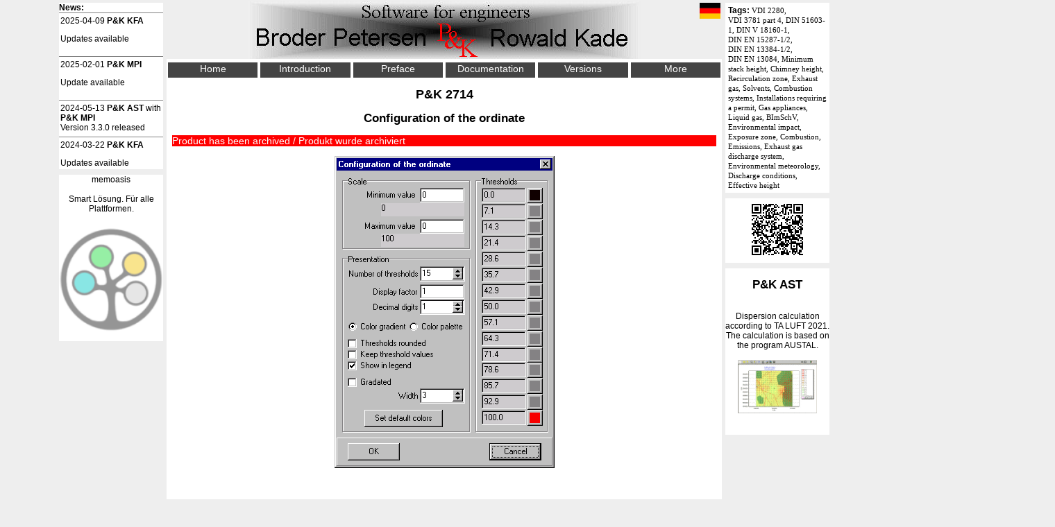

--- FILE ---
content_type: text/html; charset=utf-8
request_url: https://www.petersen-kade.com/pk_2714/us/vpaletteform.html
body_size: 2302
content:
<!DOCTYPE html><HTML lang=en><HEAD><meta charset="UTF-8"><meta name="viewport" content="width=device-width, initial-scale=1.0"><link rel="apple-touch-icon-precomposed" href="/p-touch-icon.png"><title>Configuration of the ordinate</title><link href="/V2.css" rel="stylesheet"><script src="/V1.js"></script><script>var ACLimit = 1100; var JSed = false; var lang = "us";
function resetn() { document.getElementById('n').style=''; if(!JSed && document.body.offsetWidth>ACLimit) initJS(); }
function evx(){ window.addEventListener("resize",resetn); if(document.body.offsetWidth>ACLimit) initJS(); }
function addScript(src){ return new Promise((resolve, reject) => { const s = document.createElement("script"); s.setAttribute("src", src); s.addEventListener("load", resolve); s.addEventListener("error", reject); document.head.appendChild(s); }); }
async function initJS(){ try { await addScript("/adcols.js"); initAds(); addBn(); } catch (e) { console.log(e); }
try { await addScript("/rd/qrc52.js"); updateQrcode(); } catch (e) { console.log(e); } JSed = true; }</script></HEAD><BODY onResize="document.getElementById('n').style='';" onLoad="evx()" onScroll="document.getElementById('Top').style.display='inline-block'"><div id=ws><NOSCRIPT><CENTER><IMG SRC="/rd/us_jscript.png"></CENTER></NOSCRIPT><div id=header><a href="/us/small.html"><img src="/rd/ppk800.png" alt="Header Image"></a><a id=lang href="../de/vpaletteform.html" title="Language → de"><img src="/rd/de.l.png" alt="Language → de"></a></div><div id=ms><a id=home href="/us/index.html">&#xf015;</a><div id=n><div><button id=om onClick="e=document.getElementById('n');e.style=(e.style.cssText=='') ? 'right:2px;left:inherit;height:auto;width:120px;top:2px' : ''">&#x2261;</button><a href="/us/">Home</a></div><div><a href="index.html">Introduction</a></div><div><a href="preface.html">Preface</a></div><div><a href="doc.html">Documentation</a></div><div><a href="versions.html">Versions</a></div><div><a href="az.html">More</a></div></div></div><div id=content><h1>P&amp;K 2714</h1><h2>Configuration of the ordinate</h2><p class=REDWHITE>Product has been archived / Produkt wurde archiviert</p><center><img width="317" height="450" src="vpaletteform.gif" alt=""></center><p> </p><h3>Minimum value, Maximum value</h3><p>Minimum value of the scale. If the minimum is higher/equal than the maximum value, automatic scaling will be performed. Both values are absolute, which means the display factor is not considered. In addition, the extreme values will be shown below the entry fields. For displaying the fractions, the value of <b>decimal digits</b> is to be considered.</p><h3>Color gradient</h3><p>A color transition from a starting color to an ending color can be set here. The colors are to be defined under "Thresholds".</p><h3>Color palette</h3><p>For certain threshold values, individual colors can be defined under "Thresholds".</p><h3>Number of thresholds</h3><p>The difference between maximum and minimum of the scale will be divided into equidistant threshold values.</p><h3>Thresholds rounded</h3><p>This has only influence on the illustration of colored shapes.</p><p>If checked, then the thresholds represent a range. The definition of the thresholds 1,2,3 actually means then 0.5 to 1.5, 1.5 to 2.5 and greater 2.5. The ranges are not determined by rounding, but by splitting the distances. The lowest range is derived from the distance between the first and the second value.</p><p>If not checked, then the value is greater or equal the threshold with displayed color and smaller than the next higher threshold. Values smaller than the lowest threshold are not displayed. Thresholds in the graphic legend are preceded with a "&gt;".</p><h3>Keep thresholds values</h3><p>The automatic calculation of threshold values can be disabled here and user defined values can be entered under "Thresholds". They must be entered in ascending order.</p><h3>Display factor</h3><p>The scale will be converted into a legible dimension with this factor. It will be added to the axis name. The display factor can be noted as 1e-9 instead of 0.000000001; this is equal to 10<sup>-9</sup>. Alternatively, one can turn off "automatic title modification" and change e.g. the unit.</p><h3>Decimal digits</h3><p>The number of the decimal places to be generated can be adjusted here. This does not change the accuracy of the calculated values, but is available for better legibility. If the number of the decimal places selected is too high or the numbers are too big, the program automatically selects the scientific representation.</p><h3>Show in legend</h3><p>The color palette with the threshold values will be inserted into the graphic legend.</p><h3>Gradated</h3><p>Isolines can be viewed on different levels in a 3D-illustration illustration.</p><h3>Threshold values</h3><p>The threshold values and the colors corresponding to them are shown or defined here.</p><h3>Width</h3><p>A line width for the illustration of the lines can be selected here.</p></div></div><div id=footer><div class=Fa>&copy;2026</div><a class=Fa href="/us/privacy.php">Privacy</a><a class=Fa href="/us/legal.html">Legal</a><a class=Fa href="/us/imprint.html">Imprint</a><a class=Fa id=Top href=#>Top</a></div></BODY></HTML>

--- FILE ---
content_type: text/html; charset=UTF-8
request_url: https://www.petersen-kade.com/ads150x240.php?tags
body_size: 383
content:
<div class=tags><b>Tags:</b>
<a href="https://www.petersen-kade.com/pk_kfa/us/index.html"></a>
<a href="https://www.petersen-kade.com/pk_kfa/us/preface.html">VDI&nbsp;2280, VDI&nbsp;3781&nbsp;part&nbsp;4, DIN&nbsp;51603-1, DIN&nbsp;V&nbsp;18160-1, DIN&nbsp;EN&nbsp;15287-1/2, DIN&nbsp;EN&nbsp;13384-1/2, DIN&nbsp;EN&nbsp;13084, Minimum stack height, Chimney height, Recirculation zone, Exhaust gas, Solvents, Combustion systems, Installations requiring a permit, Gas appliances, Liquid gas, BImSchV, Environmental impact, Exposure zone, Combustion, Emissions, Exhaust gas discharge system, Environmental meteorology, Discharge conditions, Effective height</a>
</div>

--- FILE ---
content_type: text/html; charset=UTF-8
request_url: https://www.petersen-kade.com/ads150x240.php?us
body_size: 287
content:
<a style="height:240px;width:150px;text-align:center;display:table-cell;background-color:white;color:black" href="https://www.encoco.com" title="P&amp;K AST"><h2>P&amp;K AST</h2><br>Dispersion calculation according to <nobr>TA LUFT 2021</nobr>. The calculation is based on the program AUSTAL.<br><br><img alt="P&amp;K AST" src="/rd/pkgraph.gif" width="114" height="77" border="0"></a>

--- FILE ---
content_type: text/html; charset=UTF-8
request_url: https://www.petersen-kade.com/ads150x240.php?us
body_size: 228
content:
<A HREF="https://www.memoasis.de" TARGET="new" style="height:240px;width:150px;text-align:center;display:table-cell;background-image:url(/rd/memoasis120.png);background-size:cover;background-color:white;color:black">memoasis<br><br>Smart L&ouml;sung. F&uuml;r alle Plattformen.</A>

--- FILE ---
content_type: text/html; charset=UTF-8
request_url: https://www.petersen-kade.com/banner.php
body_size: 98
content:
<a href="https://meikekohls.de"><img src="/rd/meikekohls-460x68.webp" alt="Meike Kohls Art">

--- FILE ---
content_type: text/javascript
request_url: https://www.petersen-kade.com/V1.js
body_size: 624
content:
function getBn(a){var b=new XMLHttpRequest;b&&(b.onreadystatechange=function(){4==this.readyState&&200==this.status&&(a.innerHTML=b.responseText)},b.open("GET","/banner.php",!0),b.send())}function addBn(){var a=document.createElement("center");getBn(a);document.body.appendChild(a)}function ById(a){return document.getElementById(a)}
function setCK(){var a=new Date,b=a.getTime();a.setTime(b+31536E6);a=";expires="+a.toUTCString();document.cookie="CK="+Math.round(b/1E3/3600)+a+";SameSite=Lax;path=/";document.cookie="ST=X;SameSite=Lax;path=/;"}function checkCK(){return document.cookie&&-1<document.cookie.indexOf("CK")}function insertAfter(a,b){var c=b.parentNode;c.lastchild==b?c.appendChild(a):c.insertBefore(a,b.nextSibling)}
function insertBannerCode(a,b){a.onclick=null;""==b&&(b=window.location.host);var c=document.createElement("code"),d=document.createTextNode('<a href="http://'+b+'"><img alt="'+a.alt+'" src="'+a.src+'" border=0></a>');c.appendChild(d);insertAfter(c,a);return!1}function chkForm(){var a=ById("efrm");a?setCK():a=ById("EmailForm");a.action="";a.submit();return!0};
